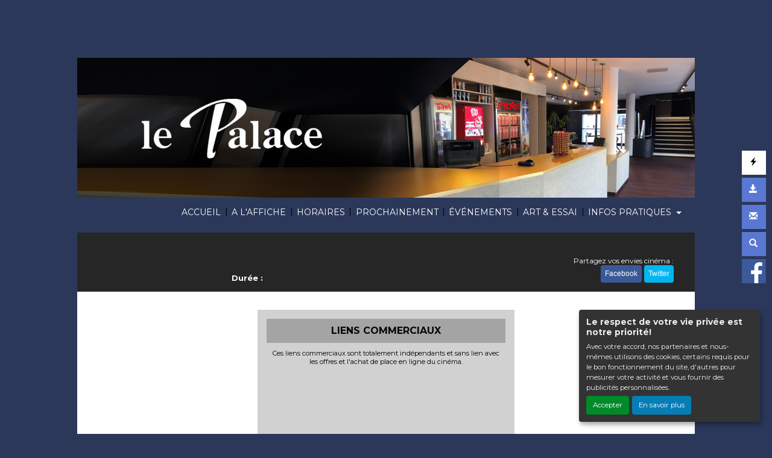

--- FILE ---
content_type: text/html; charset=utf-8
request_url: https://www.google.com/recaptcha/api2/aframe
body_size: 266
content:
<!DOCTYPE HTML><html><head><meta http-equiv="content-type" content="text/html; charset=UTF-8"></head><body><script nonce="0kGPEAa3cZ2OpjF6yo0dVg">/** Anti-fraud and anti-abuse applications only. See google.com/recaptcha */ try{var clients={'sodar':'https://pagead2.googlesyndication.com/pagead/sodar?'};window.addEventListener("message",function(a){try{if(a.source===window.parent){var b=JSON.parse(a.data);var c=clients[b['id']];if(c){var d=document.createElement('img');d.src=c+b['params']+'&rc='+(localStorage.getItem("rc::a")?sessionStorage.getItem("rc::b"):"");window.document.body.appendChild(d);sessionStorage.setItem("rc::e",parseInt(sessionStorage.getItem("rc::e")||0)+1);localStorage.setItem("rc::h",'1766163906307');}}}catch(b){}});window.parent.postMessage("_grecaptcha_ready", "*");}catch(b){}</script></body></html>

--- FILE ---
content_type: text/css
request_url: https://lepalacecambrai.com/cine-ressources/cine/public/css/cine.css?v=20250613bis3
body_size: 1552
content:
.Erakys_blogvision_iframe {
	width: 640px;
	height: 360px;
}

.zone-info-film, .item-film-tags {
	left: 10px;
	position: absolute !important;
	right: 0 !important;
	top: 0px;
	z-index: 0;
}

.aff-zone-info-film, .item-film-tags {
	width: 90% !important;
	height: auto !important;
	display: inline;
}

.coeur-detail {
	background-image: url("/cine-public/icones/coup-de-coeur.png");
	left: 5px;
	position: absolute !important;
	right: 0 !important;
	top: -4px;
	width: 80px !important;
	height: 80px !important;
	z-index: 1000;
}

@media ( max-width : 992px) {
	.zone-info-film {
		left: 5px !important;
	}
	.zone-info-film-detail {
		left: 0px !important;
	}
	.zone-info-film-horaire-pt {
		display: inline-block;
		width: 100px;
		margin: 0px;
		padding: 0px;
		margin-right: 2px;
	}
}

.zone-info-film-detail {
	left: 15px;
	position: absolute !important;
	right: 0 !important;
	top: 0px;
	z-index: 0;
}

.zone-info-film-horaire {
	left: 15px;
	position: absolute !important;
	right: 0 !important;
	top: 0px;
	z-index: 0;
}

@media ( max-width : 1200px) and (min-width: 992px) {
	.zone-info-film-detail {
		left: 15px;
		position: absolute !important;
		right: 0 !important;
		top: 0px;
		z-index: 0;
	}
}

.tagseance {
	margin-top:1px;
	height:18px;
	width: 63%;
}

.zoneaccroche {
	padding: 10px;
	border-color: red;
	border-style: double;
	text-align: center;
}

.zoneaccroche .headline {
	font-size: 25px;
	font-weight: bold;
}

.zoneaccroche .comment {
	font-size: 18px;
	font-style: italic;
}

.zoneaccroche .dateaccroche {
	/*padding-left: 30%;*/
}

.zoneaccroche .resaaccroche {
	font-size: 18px;
	font-style: italic;
	/*padding-left: 10%;*/
}

/*
Headlin seance MS

.seance_accroche {
	top: -1rem;
	right: -1rem;
	background-color: white;
	padding: 0.2rem 0.3rem;
	border-radius: 1rem;
	position: absolute;
}

.icon_accroche {
	color: black;
	background-color: var(--secondary_tc);
	padding: 0.2rem 0.3rem;
	border-radius: 1rem;
	font-weight: 900;
}
*/
.icon_accroche::before {
    content: url("/cine-public/icones/evenement.png");
}

.popover-title {
   
    text-align: center;
    color: #000;
  
}

.popover-content {
    color: #000;
    text-align: center;
}

.jello:hover {
    cursor: initial !important;
}

.popover {
    z-index: 5000 !important;
}
/*
@media ( min-width : 992px) {
.container-seance {  display: flex;
  align-items: center;
justify-content: center;}}*/

@media (max-width: 768px) {
	
.popover-header, .popover-body {
font-size:10px;  
}}


/** Moduule Cine Horaires Jour */
.mod-cine-horaires-jour .films-selected-horaires {
    clear: both;
}

.mod-cine-horaires-jour .film-card {
	width:100%;
}

.mod-cine-horaires-jour .film-inner-card {
    padding-bottom: 20px;
    clear: both;
}

.mod-cine-horaires-jour .film-information {
    padding-left:0px !important;
} 

.mod-cine-horaires-jour .film-horaires {
    padding-left: 0px !important;
    padding-right: 0px !important;
}

.mod-cine-horaires-jour .film-jours-semaine .jour-mob {
    font-weight: bold;
    font-size: 2.5rem;
    line-height: 12px;
}

.mod-cine-horaires-jour .film-seances-jour {
}

.mod-cine-horaires-jour .horaireDesactivee {
   padding: 1rem;
    padding-bottom: 0px;
    background-color: #b4b4b4;
    -webkit-border-top-left-radius: 10px;
    -webkit-border-top-right-radius: 10px;
    -moz-border-radius-topleft: 10px;
    -moz-border-radius-topright: 10px;
    border-top-left-radius: 10px;
    border-top-right-radius: 10px;
    color: #8f8f8f;
	    -
	cursor: not-allowed;
}

.mod-cine-horaires-jour .horairePassif {
    display: inline-block;
    padding: 1rem;
	/*padding-top: 1.5rem;*/
    padding-bottom: 0px;
    background-color: #f1f0ef;
    -webkit-border-top-left-radius: 10px;
    -webkit-border-top-right-radius: 10px;
    -moz-border-radius-topleft: 10px;
    -moz-border-radius-topright: 10px;
    border-top-left-radius: 10px;
    border-top-right-radius: 10px;
	/*border: 1px solid #dadada;*/
    /*padding: 1rem;
    display: inline-block;
    
    padding-right: 3rem;
    padding-left: 3rem;*/
	
	/*    -webkit-box-shadow: inset 0px -8px 21px -3px rgba(0,0,0,0.27);
    -moz-box-shadow: inset 0px -8px 21px -3px rgba(0, 0, 0, 0.27);
    box-shadow: inset 0px -8px 21px -3px rgba(0,0,0,0.27);*/
}

.horairePassif:hover { /*background-color: #eca000;*/ }

.horairePassif a:hover {text-decoration: none;}
.mod-cine-horaires-jour .horaireSelect {
    background-color: #d41818;
    -webkit-border-top-left-radius: 10px;
    -webkit-border-top-right-radius: 10px;
    -moz-border-radius-topleft: 10px;
    -moz-border-radius-topright: 10px;
    border-top-left-radius: 10px;
    border-top-right-radius: 10px;
    padding: 1rem;
	padding-top: 1.5rem;/* 
    display: inline-block;
   
    padding-right: 3rem;
    padding-left: 3rem;*/
}

.mod-cine-horaires-jour .film-filtres-horaires {
	padding: 1rem;
	margin:1rem;
}


.mod-cine-horaires-jour .horaireSelSemaine, .mod-cine-horaires-jour .horaireSelSemaineInactive {
	display:none;
}

/** Fin Module Cine Horaires Jour */

.film-jours-semaine.col-12 {
    position: sticky;
    top: 80px;
    z-index: 6;
    padding-top: 15px;
    background-color: #fff;
}


.navHoraire {
    
    height: 50%;
    cursor: vertical-text;
    width: auto;
    display: flex;
    flex: 0;
  
    margin-bottom: 20px;
}
 
.mod-cine-horaires-jour .film-inner-card {
    /* padding-bottom: 30px; */
    padding-top: 30px;
    clear: both;
    border-bottom: 1px solid #efeeed;
}

/*
.layout-aff {
    display: none;
}*/

.hover-active .layout-aff {
    display: block !important;
}

.newMs-taille {
    height: 100%;
}

.mini-aff {
   
    height: 100%;
    width: 100%;
}

.img-aff {
    display: flex !important;
    width: 100%;
    height: 100%;
	max-height:360px;
}



.margeur-petit .col-lg-7 {
    -webkit-box-flex: 0;
    -webkit-flex: 0 0 58.333333%;
    -ms-flex: 0 0 58.333333%;
    flex: 0 0 58.333333%;
    max-width: 100%;
}

.mini-aff .img-aff.col-lg-4 {
    height: auto;
}

.mini-aff .col-lg-8.layout-aff-full {height: auto !important}


.vignette-aff {
    
    width: 100%;
    aspect-ratio: 3 / 4;
    object-fit: cover;
}




